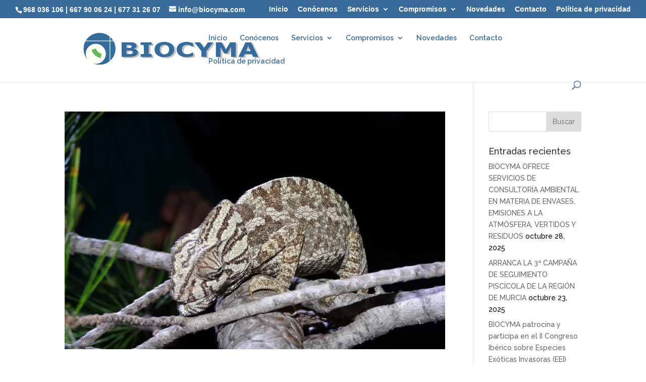

--- FILE ---
content_type: text/html; charset=UTF-8
request_url: http://biocyma.com/tag/parque-regional
body_size: 12930
content:
<!DOCTYPE html>
<html lang="es">
<head>
	<meta charset="UTF-8" />
<meta http-equiv="X-UA-Compatible" content="IE=edge">
	<link rel="pingback" href="http://biocyma.com/xmlrpc.php" />

	<script type="text/javascript">
		document.documentElement.className = 'js';
	</script>
<script type="text/javascript">
    (function(c,l,a,r,i,t,y){
        c[a]=c[a]||function(){(c[a].q=c[a].q||[]).push(arguments)};
        t=l.createElement(r);t.async=1;t.src="https://www.clarity.ms/tag/"+i;
        y=l.getElementsByTagName(r)[0];y.parentNode.insertBefore(t,y);
    })(window, document, "clarity", "script", "tnlnbozjfl");
</script>

	<script>var et_site_url='http://biocyma.com';var et_post_id='0';function et_core_page_resource_fallback(a,b){"undefined"===typeof b&&(b=a.sheet.cssRules&&0===a.sheet.cssRules.length);b&&(a.onerror=null,a.onload=null,a.href?a.href=et_site_url+"/?et_core_page_resource="+a.id+et_post_id:a.src&&(a.src=et_site_url+"/?et_core_page_resource="+a.id+et_post_id))}
</script><meta name='robots' content='index, follow, max-image-preview:large, max-snippet:-1, max-video-preview:-1' />

	<!-- This site is optimized with the Yoast SEO plugin v22.4 - https://yoast.com/wordpress/plugins/seo/ -->
	<title>parque regional archivos - Biocyma</title>
	<link rel="canonical" href="http://biocyma.com/tag/parque-regional" />
	<meta property="og:locale" content="es_ES" />
	<meta property="og:type" content="article" />
	<meta property="og:title" content="parque regional archivos - Biocyma" />
	<meta property="og:url" content="http://biocyma.com/tag/parque-regional" />
	<meta property="og:site_name" content="Biocyma" />
	<meta name="twitter:card" content="summary_large_image" />
	<script type="application/ld+json" class="yoast-schema-graph">{"@context":"https://schema.org","@graph":[{"@type":"CollectionPage","@id":"http://biocyma.com/tag/parque-regional","url":"http://biocyma.com/tag/parque-regional","name":"parque regional archivos - Biocyma","isPartOf":{"@id":"http://biocyma.com/#website"},"primaryImageOfPage":{"@id":"http://biocyma.com/tag/parque-regional#primaryimage"},"image":{"@id":"http://biocyma.com/tag/parque-regional#primaryimage"},"thumbnailUrl":"http://biocyma.com/wp-content/uploads/2018/06/180226_SanPedro_Camaleones_Carmen-38.jpg","breadcrumb":{"@id":"http://biocyma.com/tag/parque-regional#breadcrumb"},"inLanguage":"es"},{"@type":"ImageObject","inLanguage":"es","@id":"http://biocyma.com/tag/parque-regional#primaryimage","url":"http://biocyma.com/wp-content/uploads/2018/06/180226_SanPedro_Camaleones_Carmen-38.jpg","contentUrl":"http://biocyma.com/wp-content/uploads/2018/06/180226_SanPedro_Camaleones_Carmen-38.jpg","width":3648,"height":2736},{"@type":"BreadcrumbList","@id":"http://biocyma.com/tag/parque-regional#breadcrumb","itemListElement":[{"@type":"ListItem","position":1,"name":"Portada","item":"http://biocyma.com/"},{"@type":"ListItem","position":2,"name":"parque regional"}]},{"@type":"WebSite","@id":"http://biocyma.com/#website","url":"http://biocyma.com/","name":"Biocyma","description":"Consultora en medio ambiente y calidad","potentialAction":[{"@type":"SearchAction","target":{"@type":"EntryPoint","urlTemplate":"http://biocyma.com/?s={search_term_string}"},"query-input":"required name=search_term_string"}],"inLanguage":"es"}]}</script>
	<!-- / Yoast SEO plugin. -->


<link rel='dns-prefetch' href='//www.googletagmanager.com' />
<link rel='dns-prefetch' href='//stats.wp.com' />
<link rel="alternate" type="application/rss+xml" title="Biocyma &raquo; Feed" href="http://biocyma.com/feed" />
<link rel="alternate" type="application/rss+xml" title="Biocyma &raquo; Feed de los comentarios" href="http://biocyma.com/comments/feed" />
<link rel="alternate" type="application/rss+xml" title="Biocyma &raquo; Etiqueta parque regional del feed" href="http://biocyma.com/tag/parque-regional/feed" />
<meta content="Divi v.4.5.3" name="generator"/><style id='wp-img-auto-sizes-contain-inline-css' type='text/css'>
img:is([sizes=auto i],[sizes^="auto," i]){contain-intrinsic-size:3000px 1500px}
/*# sourceURL=wp-img-auto-sizes-contain-inline-css */
</style>
<style id='wp-emoji-styles-inline-css' type='text/css'>

	img.wp-smiley, img.emoji {
		display: inline !important;
		border: none !important;
		box-shadow: none !important;
		height: 1em !important;
		width: 1em !important;
		margin: 0 0.07em !important;
		vertical-align: -0.1em !important;
		background: none !important;
		padding: 0 !important;
	}
/*# sourceURL=wp-emoji-styles-inline-css */
</style>
<style id='wp-block-library-inline-css' type='text/css'>
:root{--wp-block-synced-color:#7a00df;--wp-block-synced-color--rgb:122,0,223;--wp-bound-block-color:var(--wp-block-synced-color);--wp-editor-canvas-background:#ddd;--wp-admin-theme-color:#007cba;--wp-admin-theme-color--rgb:0,124,186;--wp-admin-theme-color-darker-10:#006ba1;--wp-admin-theme-color-darker-10--rgb:0,107,160.5;--wp-admin-theme-color-darker-20:#005a87;--wp-admin-theme-color-darker-20--rgb:0,90,135;--wp-admin-border-width-focus:2px}@media (min-resolution:192dpi){:root{--wp-admin-border-width-focus:1.5px}}.wp-element-button{cursor:pointer}:root .has-very-light-gray-background-color{background-color:#eee}:root .has-very-dark-gray-background-color{background-color:#313131}:root .has-very-light-gray-color{color:#eee}:root .has-very-dark-gray-color{color:#313131}:root .has-vivid-green-cyan-to-vivid-cyan-blue-gradient-background{background:linear-gradient(135deg,#00d084,#0693e3)}:root .has-purple-crush-gradient-background{background:linear-gradient(135deg,#34e2e4,#4721fb 50%,#ab1dfe)}:root .has-hazy-dawn-gradient-background{background:linear-gradient(135deg,#faaca8,#dad0ec)}:root .has-subdued-olive-gradient-background{background:linear-gradient(135deg,#fafae1,#67a671)}:root .has-atomic-cream-gradient-background{background:linear-gradient(135deg,#fdd79a,#004a59)}:root .has-nightshade-gradient-background{background:linear-gradient(135deg,#330968,#31cdcf)}:root .has-midnight-gradient-background{background:linear-gradient(135deg,#020381,#2874fc)}:root{--wp--preset--font-size--normal:16px;--wp--preset--font-size--huge:42px}.has-regular-font-size{font-size:1em}.has-larger-font-size{font-size:2.625em}.has-normal-font-size{font-size:var(--wp--preset--font-size--normal)}.has-huge-font-size{font-size:var(--wp--preset--font-size--huge)}.has-text-align-center{text-align:center}.has-text-align-left{text-align:left}.has-text-align-right{text-align:right}.has-fit-text{white-space:nowrap!important}#end-resizable-editor-section{display:none}.aligncenter{clear:both}.items-justified-left{justify-content:flex-start}.items-justified-center{justify-content:center}.items-justified-right{justify-content:flex-end}.items-justified-space-between{justify-content:space-between}.screen-reader-text{border:0;clip-path:inset(50%);height:1px;margin:-1px;overflow:hidden;padding:0;position:absolute;width:1px;word-wrap:normal!important}.screen-reader-text:focus{background-color:#ddd;clip-path:none;color:#444;display:block;font-size:1em;height:auto;left:5px;line-height:normal;padding:15px 23px 14px;text-decoration:none;top:5px;width:auto;z-index:100000}html :where(.has-border-color){border-style:solid}html :where([style*=border-top-color]){border-top-style:solid}html :where([style*=border-right-color]){border-right-style:solid}html :where([style*=border-bottom-color]){border-bottom-style:solid}html :where([style*=border-left-color]){border-left-style:solid}html :where([style*=border-width]){border-style:solid}html :where([style*=border-top-width]){border-top-style:solid}html :where([style*=border-right-width]){border-right-style:solid}html :where([style*=border-bottom-width]){border-bottom-style:solid}html :where([style*=border-left-width]){border-left-style:solid}html :where(img[class*=wp-image-]){height:auto;max-width:100%}:where(figure){margin:0 0 1em}html :where(.is-position-sticky){--wp-admin--admin-bar--position-offset:var(--wp-admin--admin-bar--height,0px)}@media screen and (max-width:600px){html :where(.is-position-sticky){--wp-admin--admin-bar--position-offset:0px}}
.has-text-align-justify{text-align:justify;}

/*# sourceURL=wp-block-library-inline-css */
</style><style id='global-styles-inline-css' type='text/css'>
:root{--wp--preset--aspect-ratio--square: 1;--wp--preset--aspect-ratio--4-3: 4/3;--wp--preset--aspect-ratio--3-4: 3/4;--wp--preset--aspect-ratio--3-2: 3/2;--wp--preset--aspect-ratio--2-3: 2/3;--wp--preset--aspect-ratio--16-9: 16/9;--wp--preset--aspect-ratio--9-16: 9/16;--wp--preset--color--black: #000000;--wp--preset--color--cyan-bluish-gray: #abb8c3;--wp--preset--color--white: #ffffff;--wp--preset--color--pale-pink: #f78da7;--wp--preset--color--vivid-red: #cf2e2e;--wp--preset--color--luminous-vivid-orange: #ff6900;--wp--preset--color--luminous-vivid-amber: #fcb900;--wp--preset--color--light-green-cyan: #7bdcb5;--wp--preset--color--vivid-green-cyan: #00d084;--wp--preset--color--pale-cyan-blue: #8ed1fc;--wp--preset--color--vivid-cyan-blue: #0693e3;--wp--preset--color--vivid-purple: #9b51e0;--wp--preset--gradient--vivid-cyan-blue-to-vivid-purple: linear-gradient(135deg,rgb(6,147,227) 0%,rgb(155,81,224) 100%);--wp--preset--gradient--light-green-cyan-to-vivid-green-cyan: linear-gradient(135deg,rgb(122,220,180) 0%,rgb(0,208,130) 100%);--wp--preset--gradient--luminous-vivid-amber-to-luminous-vivid-orange: linear-gradient(135deg,rgb(252,185,0) 0%,rgb(255,105,0) 100%);--wp--preset--gradient--luminous-vivid-orange-to-vivid-red: linear-gradient(135deg,rgb(255,105,0) 0%,rgb(207,46,46) 100%);--wp--preset--gradient--very-light-gray-to-cyan-bluish-gray: linear-gradient(135deg,rgb(238,238,238) 0%,rgb(169,184,195) 100%);--wp--preset--gradient--cool-to-warm-spectrum: linear-gradient(135deg,rgb(74,234,220) 0%,rgb(151,120,209) 20%,rgb(207,42,186) 40%,rgb(238,44,130) 60%,rgb(251,105,98) 80%,rgb(254,248,76) 100%);--wp--preset--gradient--blush-light-purple: linear-gradient(135deg,rgb(255,206,236) 0%,rgb(152,150,240) 100%);--wp--preset--gradient--blush-bordeaux: linear-gradient(135deg,rgb(254,205,165) 0%,rgb(254,45,45) 50%,rgb(107,0,62) 100%);--wp--preset--gradient--luminous-dusk: linear-gradient(135deg,rgb(255,203,112) 0%,rgb(199,81,192) 50%,rgb(65,88,208) 100%);--wp--preset--gradient--pale-ocean: linear-gradient(135deg,rgb(255,245,203) 0%,rgb(182,227,212) 50%,rgb(51,167,181) 100%);--wp--preset--gradient--electric-grass: linear-gradient(135deg,rgb(202,248,128) 0%,rgb(113,206,126) 100%);--wp--preset--gradient--midnight: linear-gradient(135deg,rgb(2,3,129) 0%,rgb(40,116,252) 100%);--wp--preset--font-size--small: 13px;--wp--preset--font-size--medium: 20px;--wp--preset--font-size--large: 36px;--wp--preset--font-size--x-large: 42px;--wp--preset--spacing--20: 0.44rem;--wp--preset--spacing--30: 0.67rem;--wp--preset--spacing--40: 1rem;--wp--preset--spacing--50: 1.5rem;--wp--preset--spacing--60: 2.25rem;--wp--preset--spacing--70: 3.38rem;--wp--preset--spacing--80: 5.06rem;--wp--preset--shadow--natural: 6px 6px 9px rgba(0, 0, 0, 0.2);--wp--preset--shadow--deep: 12px 12px 50px rgba(0, 0, 0, 0.4);--wp--preset--shadow--sharp: 6px 6px 0px rgba(0, 0, 0, 0.2);--wp--preset--shadow--outlined: 6px 6px 0px -3px rgb(255, 255, 255), 6px 6px rgb(0, 0, 0);--wp--preset--shadow--crisp: 6px 6px 0px rgb(0, 0, 0);}:where(.is-layout-flex){gap: 0.5em;}:where(.is-layout-grid){gap: 0.5em;}body .is-layout-flex{display: flex;}.is-layout-flex{flex-wrap: wrap;align-items: center;}.is-layout-flex > :is(*, div){margin: 0;}body .is-layout-grid{display: grid;}.is-layout-grid > :is(*, div){margin: 0;}:where(.wp-block-columns.is-layout-flex){gap: 2em;}:where(.wp-block-columns.is-layout-grid){gap: 2em;}:where(.wp-block-post-template.is-layout-flex){gap: 1.25em;}:where(.wp-block-post-template.is-layout-grid){gap: 1.25em;}.has-black-color{color: var(--wp--preset--color--black) !important;}.has-cyan-bluish-gray-color{color: var(--wp--preset--color--cyan-bluish-gray) !important;}.has-white-color{color: var(--wp--preset--color--white) !important;}.has-pale-pink-color{color: var(--wp--preset--color--pale-pink) !important;}.has-vivid-red-color{color: var(--wp--preset--color--vivid-red) !important;}.has-luminous-vivid-orange-color{color: var(--wp--preset--color--luminous-vivid-orange) !important;}.has-luminous-vivid-amber-color{color: var(--wp--preset--color--luminous-vivid-amber) !important;}.has-light-green-cyan-color{color: var(--wp--preset--color--light-green-cyan) !important;}.has-vivid-green-cyan-color{color: var(--wp--preset--color--vivid-green-cyan) !important;}.has-pale-cyan-blue-color{color: var(--wp--preset--color--pale-cyan-blue) !important;}.has-vivid-cyan-blue-color{color: var(--wp--preset--color--vivid-cyan-blue) !important;}.has-vivid-purple-color{color: var(--wp--preset--color--vivid-purple) !important;}.has-black-background-color{background-color: var(--wp--preset--color--black) !important;}.has-cyan-bluish-gray-background-color{background-color: var(--wp--preset--color--cyan-bluish-gray) !important;}.has-white-background-color{background-color: var(--wp--preset--color--white) !important;}.has-pale-pink-background-color{background-color: var(--wp--preset--color--pale-pink) !important;}.has-vivid-red-background-color{background-color: var(--wp--preset--color--vivid-red) !important;}.has-luminous-vivid-orange-background-color{background-color: var(--wp--preset--color--luminous-vivid-orange) !important;}.has-luminous-vivid-amber-background-color{background-color: var(--wp--preset--color--luminous-vivid-amber) !important;}.has-light-green-cyan-background-color{background-color: var(--wp--preset--color--light-green-cyan) !important;}.has-vivid-green-cyan-background-color{background-color: var(--wp--preset--color--vivid-green-cyan) !important;}.has-pale-cyan-blue-background-color{background-color: var(--wp--preset--color--pale-cyan-blue) !important;}.has-vivid-cyan-blue-background-color{background-color: var(--wp--preset--color--vivid-cyan-blue) !important;}.has-vivid-purple-background-color{background-color: var(--wp--preset--color--vivid-purple) !important;}.has-black-border-color{border-color: var(--wp--preset--color--black) !important;}.has-cyan-bluish-gray-border-color{border-color: var(--wp--preset--color--cyan-bluish-gray) !important;}.has-white-border-color{border-color: var(--wp--preset--color--white) !important;}.has-pale-pink-border-color{border-color: var(--wp--preset--color--pale-pink) !important;}.has-vivid-red-border-color{border-color: var(--wp--preset--color--vivid-red) !important;}.has-luminous-vivid-orange-border-color{border-color: var(--wp--preset--color--luminous-vivid-orange) !important;}.has-luminous-vivid-amber-border-color{border-color: var(--wp--preset--color--luminous-vivid-amber) !important;}.has-light-green-cyan-border-color{border-color: var(--wp--preset--color--light-green-cyan) !important;}.has-vivid-green-cyan-border-color{border-color: var(--wp--preset--color--vivid-green-cyan) !important;}.has-pale-cyan-blue-border-color{border-color: var(--wp--preset--color--pale-cyan-blue) !important;}.has-vivid-cyan-blue-border-color{border-color: var(--wp--preset--color--vivid-cyan-blue) !important;}.has-vivid-purple-border-color{border-color: var(--wp--preset--color--vivid-purple) !important;}.has-vivid-cyan-blue-to-vivid-purple-gradient-background{background: var(--wp--preset--gradient--vivid-cyan-blue-to-vivid-purple) !important;}.has-light-green-cyan-to-vivid-green-cyan-gradient-background{background: var(--wp--preset--gradient--light-green-cyan-to-vivid-green-cyan) !important;}.has-luminous-vivid-amber-to-luminous-vivid-orange-gradient-background{background: var(--wp--preset--gradient--luminous-vivid-amber-to-luminous-vivid-orange) !important;}.has-luminous-vivid-orange-to-vivid-red-gradient-background{background: var(--wp--preset--gradient--luminous-vivid-orange-to-vivid-red) !important;}.has-very-light-gray-to-cyan-bluish-gray-gradient-background{background: var(--wp--preset--gradient--very-light-gray-to-cyan-bluish-gray) !important;}.has-cool-to-warm-spectrum-gradient-background{background: var(--wp--preset--gradient--cool-to-warm-spectrum) !important;}.has-blush-light-purple-gradient-background{background: var(--wp--preset--gradient--blush-light-purple) !important;}.has-blush-bordeaux-gradient-background{background: var(--wp--preset--gradient--blush-bordeaux) !important;}.has-luminous-dusk-gradient-background{background: var(--wp--preset--gradient--luminous-dusk) !important;}.has-pale-ocean-gradient-background{background: var(--wp--preset--gradient--pale-ocean) !important;}.has-electric-grass-gradient-background{background: var(--wp--preset--gradient--electric-grass) !important;}.has-midnight-gradient-background{background: var(--wp--preset--gradient--midnight) !important;}.has-small-font-size{font-size: var(--wp--preset--font-size--small) !important;}.has-medium-font-size{font-size: var(--wp--preset--font-size--medium) !important;}.has-large-font-size{font-size: var(--wp--preset--font-size--large) !important;}.has-x-large-font-size{font-size: var(--wp--preset--font-size--x-large) !important;}
/*# sourceURL=global-styles-inline-css */
</style>

<style id='classic-theme-styles-inline-css' type='text/css'>
/*! This file is auto-generated */
.wp-block-button__link{color:#fff;background-color:#32373c;border-radius:9999px;box-shadow:none;text-decoration:none;padding:calc(.667em + 2px) calc(1.333em + 2px);font-size:1.125em}.wp-block-file__button{background:#32373c;color:#fff;text-decoration:none}
/*# sourceURL=/wp-includes/css/classic-themes.min.css */
</style>
<link rel='stylesheet' id='menu-image-css' href='http://biocyma.com/wp-content/plugins/menu-image/includes/css/menu-image.css?ver=3.13' type='text/css' media='all' />
<link rel='stylesheet' id='dashicons-css' href='http://biocyma.com/wp-includes/css/dashicons.min.css?ver=6.9' type='text/css' media='all' />
<link rel='stylesheet' id='divi-style-css' href='http://biocyma.com/wp-content/themes/Divi/style.css?ver=4.5.3' type='text/css' media='all' />
<link rel='stylesheet' id='jetpack_css-css' href='http://biocyma.com/wp-content/plugins/jetpack/css/jetpack.css?ver=13.3.2' type='text/css' media='all' />
<script type="text/javascript" src="http://biocyma.com/wp-includes/js/jquery/jquery.min.js?ver=3.7.1" id="jquery-core-js"></script>
<script type="text/javascript" src="http://biocyma.com/wp-includes/js/jquery/jquery-migrate.min.js?ver=3.4.1" id="jquery-migrate-js"></script>
<script type="text/javascript" src="http://biocyma.com/wp-content/themes/Divi/core/admin/js/es6-promise.auto.min.js?ver=6.9" id="es6-promise-js"></script>
<script type="text/javascript" id="et-core-api-spam-recaptcha-js-extra">
/* <![CDATA[ */
var et_core_api_spam_recaptcha = {"site_key":"","page_action":{"action":"realizamos_un_estudio_y_censo_de_camaleon_comun_en_el_parque_regional_de_las_salinas_y_arenales_de_san_pedro_del_pinatar"}};
//# sourceURL=et-core-api-spam-recaptcha-js-extra
/* ]]> */
</script>
<script type="text/javascript" src="http://biocyma.com/wp-content/themes/Divi/core/admin/js/recaptcha.js?ver=6.9" id="et-core-api-spam-recaptcha-js"></script>

<!-- Fragmento de código de la etiqueta de Google (gtag.js) añadida por Site Kit -->
<!-- Fragmento de código de Google Analytics añadido por Site Kit -->
<script type="text/javascript" src="https://www.googletagmanager.com/gtag/js?id=GT-T9CQ59R" id="google_gtagjs-js" async></script>
<script type="text/javascript" id="google_gtagjs-js-after">
/* <![CDATA[ */
window.dataLayer = window.dataLayer || [];function gtag(){dataLayer.push(arguments);}
gtag("set","linker",{"domains":["biocyma.com"]});
gtag("js", new Date());
gtag("set", "developer_id.dZTNiMT", true);
gtag("config", "GT-T9CQ59R");
//# sourceURL=google_gtagjs-js-after
/* ]]> */
</script>
<link rel="https://api.w.org/" href="http://biocyma.com/wp-json/" /><link rel="alternate" title="JSON" type="application/json" href="http://biocyma.com/wp-json/wp/v2/tags/37" /><link rel="EditURI" type="application/rsd+xml" title="RSD" href="http://biocyma.com/xmlrpc.php?rsd" />
<meta name="generator" content="WordPress 6.9" />
<meta name="generator" content="Site Kit by Google 1.170.0" />	<style>img#wpstats{display:none}</style>
		<!-- Analytics by WP Statistics - https://wp-statistics.com -->
<meta name="viewport" content="width=device-width, initial-scale=1.0, maximum-scale=1.0, user-scalable=0" /><link rel="shortcut icon" href="http://biocyma.com/wp-content/uploads/2018/03/iconlogo-03.png" />
<!-- Fragmento de código de Google Tag Manager añadido por Site Kit -->
<script type="text/javascript">
/* <![CDATA[ */

			( function( w, d, s, l, i ) {
				w[l] = w[l] || [];
				w[l].push( {'gtm.start': new Date().getTime(), event: 'gtm.js'} );
				var f = d.getElementsByTagName( s )[0],
					j = d.createElement( s ), dl = l != 'dataLayer' ? '&l=' + l : '';
				j.async = true;
				j.src = 'https://www.googletagmanager.com/gtm.js?id=' + i + dl;
				f.parentNode.insertBefore( j, f );
			} )( window, document, 'script', 'dataLayer', 'GTM-KQ5BC737' );
			
/* ]]> */
</script>

<!-- Final del fragmento de código de Google Tag Manager añadido por Site Kit -->
<style id="uagb-style-frontend-37">.uag-blocks-common-selector{z-index:var(--z-index-desktop) !important}@media (max-width: 976px){.uag-blocks-common-selector{z-index:var(--z-index-tablet) !important}}@media (max-width: 767px){.uag-blocks-common-selector{z-index:var(--z-index-mobile) !important}}
</style><link rel="stylesheet" id="et-divi-customizer-global-cached-inline-styles" href="http://biocyma.com/wp-content/et-cache/global/et-divi-customizer-global-17666565224993.min.css" onerror="et_core_page_resource_fallback(this, true)" onload="et_core_page_resource_fallback(this)" /><link rel='stylesheet' id='et-builder-googlefonts-css' href='http://fonts.googleapis.com/css?family=Raleway:100,100italic,200,200italic,300,300italic,regular,italic,500,500italic,600,600italic,700,700italic,800,800italic,900,900italic&#038;subset=latin-ext,latin&#038;display=swap' type='text/css' media='all' />
</head>
<body class="archive tag tag-parque-regional tag-37 wp-theme-Divi et_pb_button_helper_class et_fullwidth_secondary_nav et_non_fixed_nav et_show_nav et_secondary_nav_enabled et_secondary_nav_two_panels et_primary_nav_dropdown_animation_fade et_secondary_nav_dropdown_animation_fade et_header_style_left et_pb_footer_columns4 et_cover_background et_pb_gutter osx et_pb_gutters3 et_right_sidebar et_divi_theme et-db et_minified_js et_minified_css">
	<div id="page-container">

					<div id="top-header">
			<div class="container clearfix">

			
				<div id="et-info">
									<span id="et-info-phone"><a href="tel:+34968036106">968 036 106</a> | <a href="tel:+34667900624">667 90 06 24</a> | <a href="tel:+34677312607">677 31 26 07</a></span>
				
									<a href="mailto:info@biocyma.com"><span id="et-info-email">info@biocyma.com</span></a>
				
								</div> <!-- #et-info -->

			
				<div id="et-secondary-menu">
				<ul id="et-secondary-nav" class="menu"><li class="menu-item menu-item-type-post_type menu-item-object-page menu-item-home menu-item-2170"><a href="http://biocyma.com/">Inicio</a></li>
<li class="menu-item menu-item-type-post_type menu-item-object-page menu-item-2155"><a href="http://biocyma.com/conocenos">Conócenos</a></li>
<li class="menu-item menu-item-type-post_type menu-item-object-page menu-item-has-children menu-item-2157"><a href="http://biocyma.com/servicios">Servicios</a>
<ul class="sub-menu">
	<li class="menu-item menu-item-type-post_type menu-item-object-page menu-item-2165"><a href="http://biocyma.com/tramitacion-ambiental-de-planes-y-proyectos">Tramitación ambiental de planes y proyectos. Estudios ambientales para actividades industriales con incidencia en el medio natural.</a></li>
	<li class="menu-item menu-item-type-post_type menu-item-object-page menu-item-2166"><a href="http://biocyma.com/gestion-y-conservacion-de-recursos-naturales">Gestión y conservación de recursos naturales</a></li>
	<li class="menu-item menu-item-type-post_type menu-item-object-page menu-item-2162"><a href="http://biocyma.com/biogek-control-de-plagas-y-especies-exoticas">BIOGEK, Control de Plagas y Especies Exóticas</a></li>
	<li class="menu-item menu-item-type-post_type menu-item-object-page menu-item-2164"><a href="http://biocyma.com/sistemas-de-gestion-de-la-calidad-en-organizaciones">Implantación de sistemas de gestión ambiental, gestión de la calidad y auditorías. Servicios de consultoría para el cumplimiento de condicionantes ambientales.</a></li>
	<li class="menu-item menu-item-type-post_type menu-item-object-page menu-item-2161"><a href="http://biocyma.com/estudios-de-huella-de-carbono">Estudios de huella de carbono. Mitigación y adaptación al cambio climático.</a></li>
	<li class="menu-item menu-item-type-post_type menu-item-object-page menu-item-2440"><a href="http://biocyma.com/formacion-ambiental-especializada">Formación ambiental especializada</a></li>
</ul>
</li>
<li class="menu-item menu-item-type-post_type menu-item-object-page menu-item-has-children menu-item-2168"><a href="http://biocyma.com/compromisos">Compromisos</a>
<ul class="sub-menu">
	<li class="menu-item menu-item-type-post_type menu-item-object-page menu-item-2948"><a href="http://biocyma.com/sistema-de-gestion-ambiental-iso-14001">Sistema de gestión ambiental ISO 14001</a></li>
	<li class="menu-item menu-item-type-post_type menu-item-object-page menu-item-2169"><a href="http://biocyma.com/salty-project">Salty project</a></li>
	<li class="menu-item menu-item-type-post_type menu-item-object-page menu-item-2159"><a href="http://biocyma.com/patrocinios">Patrocinios</a></li>
	<li class="menu-item menu-item-type-post_type menu-item-object-page menu-item-2160"><a href="http://biocyma.com/sello-reduzco">Reducción de la huella de carbono</a></li>
	<li class="menu-item menu-item-type-post_type menu-item-object-page menu-item-2156"><a href="http://biocyma.com/stop-comercio-invasoras">STOP Comercio Invasoras</a></li>
</ul>
</li>
<li class="menu-item menu-item-type-post_type menu-item-object-page menu-item-2198"><a href="http://biocyma.com/servicios-2">Novedades</a></li>
<li class="menu-item menu-item-type-post_type menu-item-object-page menu-item-2167"><a href="http://biocyma.com/contacto">Contacto</a></li>
<li class="menu-item menu-item-type-post_type menu-item-object-page menu-item-2163"><a href="http://biocyma.com/politica-de-privacidad">Política de privacidad</a></li>
</ul>				</div> <!-- #et-secondary-menu -->

			</div> <!-- .container -->
		</div> <!-- #top-header -->
		
	
			<header id="main-header" data-height-onload="63">
			<div class="container clearfix et_menu_container">
							<div class="logo_container">
					<span class="logo_helper"></span>
					<a href="http://biocyma.com/">
						<img src="http://biocyma.com/wp-content/uploads/2023/10/BIOCYMA-COLOR-SIN-TAG-LINE.png" alt="Biocyma" id="logo" data-height-percentage="100" />
					</a>
				</div>
							<div id="et-top-navigation" data-height="63" data-fixed-height="30">
											<nav id="top-menu-nav">
						<ul id="top-menu" class="nav"><li class="menu-item menu-item-type-post_type menu-item-object-page menu-item-home menu-item-2170"><a href="http://biocyma.com/">Inicio</a></li>
<li class="menu-item menu-item-type-post_type menu-item-object-page menu-item-2155"><a href="http://biocyma.com/conocenos">Conócenos</a></li>
<li class="menu-item menu-item-type-post_type menu-item-object-page menu-item-has-children menu-item-2157"><a href="http://biocyma.com/servicios">Servicios</a>
<ul class="sub-menu">
	<li class="menu-item menu-item-type-post_type menu-item-object-page menu-item-2165"><a href="http://biocyma.com/tramitacion-ambiental-de-planes-y-proyectos">Tramitación ambiental de planes y proyectos. Estudios ambientales para actividades industriales con incidencia en el medio natural.</a></li>
	<li class="menu-item menu-item-type-post_type menu-item-object-page menu-item-2166"><a href="http://biocyma.com/gestion-y-conservacion-de-recursos-naturales">Gestión y conservación de recursos naturales</a></li>
	<li class="menu-item menu-item-type-post_type menu-item-object-page menu-item-2162"><a href="http://biocyma.com/biogek-control-de-plagas-y-especies-exoticas">BIOGEK, Control de Plagas y Especies Exóticas</a></li>
	<li class="menu-item menu-item-type-post_type menu-item-object-page menu-item-2164"><a href="http://biocyma.com/sistemas-de-gestion-de-la-calidad-en-organizaciones">Implantación de sistemas de gestión ambiental, gestión de la calidad y auditorías. Servicios de consultoría para el cumplimiento de condicionantes ambientales.</a></li>
	<li class="menu-item menu-item-type-post_type menu-item-object-page menu-item-2161"><a href="http://biocyma.com/estudios-de-huella-de-carbono">Estudios de huella de carbono. Mitigación y adaptación al cambio climático.</a></li>
	<li class="menu-item menu-item-type-post_type menu-item-object-page menu-item-2440"><a href="http://biocyma.com/formacion-ambiental-especializada">Formación ambiental especializada</a></li>
</ul>
</li>
<li class="menu-item menu-item-type-post_type menu-item-object-page menu-item-has-children menu-item-2168"><a href="http://biocyma.com/compromisos">Compromisos</a>
<ul class="sub-menu">
	<li class="menu-item menu-item-type-post_type menu-item-object-page menu-item-2948"><a href="http://biocyma.com/sistema-de-gestion-ambiental-iso-14001">Sistema de gestión ambiental ISO 14001</a></li>
	<li class="menu-item menu-item-type-post_type menu-item-object-page menu-item-2169"><a href="http://biocyma.com/salty-project">Salty project</a></li>
	<li class="menu-item menu-item-type-post_type menu-item-object-page menu-item-2159"><a href="http://biocyma.com/patrocinios">Patrocinios</a></li>
	<li class="menu-item menu-item-type-post_type menu-item-object-page menu-item-2160"><a href="http://biocyma.com/sello-reduzco">Reducción de la huella de carbono</a></li>
	<li class="menu-item menu-item-type-post_type menu-item-object-page menu-item-2156"><a href="http://biocyma.com/stop-comercio-invasoras">STOP Comercio Invasoras</a></li>
</ul>
</li>
<li class="menu-item menu-item-type-post_type menu-item-object-page menu-item-2198"><a href="http://biocyma.com/servicios-2">Novedades</a></li>
<li class="menu-item menu-item-type-post_type menu-item-object-page menu-item-2167"><a href="http://biocyma.com/contacto">Contacto</a></li>
<li class="menu-item menu-item-type-post_type menu-item-object-page menu-item-2163"><a href="http://biocyma.com/politica-de-privacidad">Política de privacidad</a></li>
</ul>						</nav>
					
					
					
										<div id="et_top_search">
						<span id="et_search_icon"></span>
					</div>
					
					<div id="et_mobile_nav_menu">
				<div class="mobile_nav closed">
					<span class="select_page">Seleccionar página</span>
					<span class="mobile_menu_bar mobile_menu_bar_toggle"></span>
				</div>
			</div>				</div> <!-- #et-top-navigation -->
			</div> <!-- .container -->
			<div class="et_search_outer">
				<div class="container et_search_form_container">
					<form role="search" method="get" class="et-search-form" action="http://biocyma.com/">
					<input type="search" class="et-search-field" placeholder="Búsqueda &hellip;" value="" name="s" title="Buscar:" />					</form>
					<span class="et_close_search_field"></span>
				</div>
			</div>
		</header> <!-- #main-header -->
			<div id="et-main-area">
	
<div id="main-content">
	<div class="container">
		<div id="content-area" class="clearfix">
			<div id="left-area">
		
					<article id="post-289" class="et_pb_post post-289 post type-post status-publish format-standard has-post-thumbnail hentry category-noticias tag-arenales tag-camaleon tag-censo tag-chamaleo tag-estudio tag-medio-natural tag-parque-regional tag-salinas tag-san-pedro-del-pinatar">

											<a class="entry-featured-image-url" href="http://biocyma.com/realizamos-un-estudio-y-censo-de-camaleon-comun-en-el-parque-regional-de-las-salinas-y-arenales-de-san-pedro-del-pinatar">
								<img src="http://biocyma.com/wp-content/uploads/2018/06/180226_SanPedro_Camaleones_Carmen-38-1080x675.jpg" alt="Realizamos un estudio y censo de Camaleón común en el Parque Regional de las Salinas y Arenales de San Pedro del Pinatar" class="" width='1080' height='675' srcset="http://biocyma.com/wp-content/uploads/2018/06/180226_SanPedro_Camaleones_Carmen-38-1080x675.jpg 1080w, http://biocyma.com/wp-content/uploads/2018/06/180226_SanPedro_Camaleones_Carmen-38-400x250.jpg 400w" sizes="(max-width: 1080px) 100vw, 1080px" />							</a>
					
															<h2 class="entry-title"><a href="http://biocyma.com/realizamos-un-estudio-y-censo-de-camaleon-comun-en-el-parque-regional-de-las-salinas-y-arenales-de-san-pedro-del-pinatar">Realizamos un estudio y censo de Camaleón común en el Parque Regional de las Salinas y Arenales de San Pedro del Pinatar</a></h2>
					
					<p class="post-meta"> por <span class="author vcard"><a href="http://biocyma.com/author/bioadmin" title="Mensajes de BIOCYMA" rel="author">BIOCYMA</a></span> | <span class="published">Jun 1, 2018</span> | <a href="http://biocyma.com/category/noticias" rel="category tag">noticias</a></p>BIOCYMA ha realizado recientemente para la Dirección General de Medio Natural de la Región de Murcia un estudio y censo de Camaleón común Chamaeleo chamaeleon en el Parque Regional de las Salinas y Arenales de San Pedro del Pinatar. El trabajo ha contado con técnicas...				
					</article> <!-- .et_pb_post -->
			<div class="pagination clearfix">
	<div class="alignleft"></div>
	<div class="alignright"></div>
</div>			</div> <!-- #left-area -->

				<div id="sidebar">
		<div id="search-2" class="et_pb_widget widget_search"><form role="search" method="get" id="searchform" class="searchform" action="http://biocyma.com/">
				<div>
					<label class="screen-reader-text" for="s">Buscar:</label>
					<input type="text" value="" name="s" id="s" />
					<input type="submit" id="searchsubmit" value="Buscar" />
				</div>
			</form></div> <!-- end .et_pb_widget -->
		<div id="recent-posts-2" class="et_pb_widget widget_recent_entries">
		<h4 class="widgettitle">Entradas recientes</h4>
		<ul>
											<li>
					<a href="http://biocyma.com/biocyma-ofrece-servicios-de-consultoria-ambiental-en-materia-de-envases-emisiones-a-la-atmosfera-vertidos-y-residuos">BIOCYMA OFRECE SERVICIOS DE CONSULTORÍA AMBIENTAL EN MATERIA DE ENVASES, EMISIONES A LA ATMÓSFERA, VERTIDOS Y RESIDUOS</a>
											<span class="post-date">octubre 28, 2025</span>
									</li>
											<li>
					<a href="http://biocyma.com/arranca-la-3o-campana-de-seguimiento-piscicola-de-la-region-de-murcia">ARRANCA LA 3º CAMPAÑA DE SEGUIMIENTO PISCÍCOLA DE LA REGIÓN DE MURCIA</a>
											<span class="post-date">octubre 23, 2025</span>
									</li>
											<li>
					<a href="http://biocyma.com/biocyma-patrocina-y-participa-en-el-ii-congreso-iberico-sobre-especies-exoticas-invasoras-eei">BIOCYMA patrocina y participa en el II Congreso Ibérico sobre Especies Exóticas Invasoras (EEI)</a>
											<span class="post-date">septiembre 15, 2025</span>
									</li>
											<li>
					<a href="http://biocyma.com/el-ayuntamiento-de-cartagena-adjudica-a-biocyma-la-redaccion-del-nuevo-plan-de-mantenimiento-de-playas-urbanas">EL AYUNTAMIENTO DE CARTAGENA ADJUDICA A BIOCYMA LA REDACCIÓN DEL NUEVO PLAN DE MANTENIMIENTO DE PLAYAS URBANAS</a>
											<span class="post-date">septiembre 4, 2025</span>
									</li>
											<li>
					<a href="http://biocyma.com/biocyma-participa-en-las-jornadas-internacionales-de-restauracion-de-salinas-y-habitats-costeros">BIOCYMA participa en las Jornadas Internacionales de Restauración de Salinas y Hábitats Costeros</a>
											<span class="post-date">septiembre 1, 2025</span>
									</li>
											<li>
					<a href="http://biocyma.com/renovamos-el-sello-calculo-2024-del-registro-de-huella-de-carbono">RENOVAMOS EL SELLO «CALCULO» 2024 <calculo>DEL REGISTRO DE HUELLA DE CARBONO</calculo></a>
											<span class="post-date">julio 1, 2025</span>
									</li>
											<li>
					<a href="http://biocyma.com/nuevo-marco-legal-de-la-huella-de-carbono-el-real-decreto-214-2025">Nuevo marco legal de la huella de carbono: El Real Decreto 214/2025</a>
											<span class="post-date">mayo 13, 2025</span>
									</li>
											<li>
					<a href="http://biocyma.com/biocyma-participa-en-el-encuentro-de-trabajo-sobre-la-tortuga-mora-en-la-provincia-de-almeria">BIOCYMA participa en un encuentro de trabajo sobre la tortuga mora en la provincia de Almería</a>
											<span class="post-date">marzo 14, 2025</span>
									</li>
											<li>
					<a href="http://biocyma.com/estudios-de-paisaje-en-la-region-de-murcia">ESTUDIOS DE PAISAJE EN LA REGIÓN DE MURCIA</a>
											<span class="post-date">febrero 27, 2025</span>
									</li>
											<li>
					<a href="http://biocyma.com/patrocinamos-el-ii-congreso-iberico-de-especies-exoticas-invasoras">PATROCINAMOS EL II CONGRESO IBÉRICO DE ESPECIES EXÓTICAS INVASORAS</a>
											<span class="post-date">febrero 20, 2025</span>
									</li>
											<li>
					<a href="http://biocyma.com/participamos-en-la-jornada-sobre-la-estrategia-regional-de-infraestructura-verde">PARTICIPAMOS EN LA JORNADA SOBRE LA ESTRATEGIA REGIONAL DE INFRAESTRUCTURA VERDE</a>
											<span class="post-date">febrero 17, 2025</span>
									</li>
											<li>
					<a href="http://biocyma.com/biocyma-reafirma-su-compromiso-con-el-deporte-y-patrocina-la-falco-trail-2024">BIOCYMA reafirma su compromiso con el deporte y patrocina la Falco Trail 2024</a>
											<span class="post-date">diciembre 10, 2024</span>
									</li>
											<li>
					<a href="http://biocyma.com/comienza-la-2o-campana-de-seguimiento-piscicola-de-la-region-de-murcia">COMENZAMOS LA 2º CAMPAÑA DE SEGUIMIENTO PISCÍCOLA DE LA REGIÓN DE MURCIA</a>
											<span class="post-date">septiembre 26, 2024</span>
									</li>
											<li>
					<a href="http://biocyma.com/biocyma-renueva-el-sello-calculo-2023-de-registro-de-huella-de-carbono">BIOCYMA renueva el sello «CALCULO» 2023 de Registro de Huella de Carbono</a>
											<span class="post-date">septiembre 12, 2024</span>
									</li>
											<li>
					<a href="http://biocyma.com/desarrollamos-una-campana-de-formacion-informacion-y-sensibilizacion-sobre-el-mar-menor">Desarrollamos campaña de formación, información y sensibilización sobre el Mar Menor</a>
											<span class="post-date">septiembre 9, 2024</span>
									</li>
					</ul>

		</div> <!-- end .et_pb_widget --><div id="archives-2" class="et_pb_widget widget_archive"><h4 class="widgettitle">Archivos</h4>
			<ul>
					<li><a href='http://biocyma.com/2025/10'>octubre 2025</a></li>
	<li><a href='http://biocyma.com/2025/09'>septiembre 2025</a></li>
	<li><a href='http://biocyma.com/2025/07'>julio 2025</a></li>
	<li><a href='http://biocyma.com/2025/05'>mayo 2025</a></li>
	<li><a href='http://biocyma.com/2025/03'>marzo 2025</a></li>
	<li><a href='http://biocyma.com/2025/02'>febrero 2025</a></li>
	<li><a href='http://biocyma.com/2024/12'>diciembre 2024</a></li>
	<li><a href='http://biocyma.com/2024/09'>septiembre 2024</a></li>
	<li><a href='http://biocyma.com/2024/07'>julio 2024</a></li>
	<li><a href='http://biocyma.com/2024/06'>junio 2024</a></li>
	<li><a href='http://biocyma.com/2024/05'>mayo 2024</a></li>
	<li><a href='http://biocyma.com/2024/04'>abril 2024</a></li>
	<li><a href='http://biocyma.com/2024/01'>enero 2024</a></li>
	<li><a href='http://biocyma.com/2023/12'>diciembre 2023</a></li>
	<li><a href='http://biocyma.com/2023/11'>noviembre 2023</a></li>
	<li><a href='http://biocyma.com/2023/10'>octubre 2023</a></li>
	<li><a href='http://biocyma.com/2023/09'>septiembre 2023</a></li>
	<li><a href='http://biocyma.com/2023/05'>mayo 2023</a></li>
	<li><a href='http://biocyma.com/2023/02'>febrero 2023</a></li>
	<li><a href='http://biocyma.com/2023/01'>enero 2023</a></li>
	<li><a href='http://biocyma.com/2022/12'>diciembre 2022</a></li>
	<li><a href='http://biocyma.com/2022/11'>noviembre 2022</a></li>
	<li><a href='http://biocyma.com/2022/10'>octubre 2022</a></li>
	<li><a href='http://biocyma.com/2022/09'>septiembre 2022</a></li>
	<li><a href='http://biocyma.com/2022/08'>agosto 2022</a></li>
	<li><a href='http://biocyma.com/2022/07'>julio 2022</a></li>
	<li><a href='http://biocyma.com/2022/06'>junio 2022</a></li>
	<li><a href='http://biocyma.com/2022/05'>mayo 2022</a></li>
	<li><a href='http://biocyma.com/2022/04'>abril 2022</a></li>
	<li><a href='http://biocyma.com/2022/03'>marzo 2022</a></li>
	<li><a href='http://biocyma.com/2022/02'>febrero 2022</a></li>
	<li><a href='http://biocyma.com/2022/01'>enero 2022</a></li>
	<li><a href='http://biocyma.com/2021/11'>noviembre 2021</a></li>
	<li><a href='http://biocyma.com/2021/10'>octubre 2021</a></li>
	<li><a href='http://biocyma.com/2021/08'>agosto 2021</a></li>
	<li><a href='http://biocyma.com/2021/05'>mayo 2021</a></li>
	<li><a href='http://biocyma.com/2021/03'>marzo 2021</a></li>
	<li><a href='http://biocyma.com/2021/02'>febrero 2021</a></li>
	<li><a href='http://biocyma.com/2020/12'>diciembre 2020</a></li>
	<li><a href='http://biocyma.com/2020/10'>octubre 2020</a></li>
	<li><a href='http://biocyma.com/2020/09'>septiembre 2020</a></li>
	<li><a href='http://biocyma.com/2020/06'>junio 2020</a></li>
	<li><a href='http://biocyma.com/2020/05'>mayo 2020</a></li>
	<li><a href='http://biocyma.com/2020/04'>abril 2020</a></li>
	<li><a href='http://biocyma.com/2020/03'>marzo 2020</a></li>
	<li><a href='http://biocyma.com/2020/01'>enero 2020</a></li>
	<li><a href='http://biocyma.com/2019/11'>noviembre 2019</a></li>
	<li><a href='http://biocyma.com/2019/10'>octubre 2019</a></li>
	<li><a href='http://biocyma.com/2019/08'>agosto 2019</a></li>
	<li><a href='http://biocyma.com/2019/05'>mayo 2019</a></li>
	<li><a href='http://biocyma.com/2019/02'>febrero 2019</a></li>
	<li><a href='http://biocyma.com/2019/01'>enero 2019</a></li>
	<li><a href='http://biocyma.com/2018/12'>diciembre 2018</a></li>
	<li><a href='http://biocyma.com/2018/10'>octubre 2018</a></li>
	<li><a href='http://biocyma.com/2018/06'>junio 2018</a></li>
	<li><a href='http://biocyma.com/2018/05'>mayo 2018</a></li>
	<li><a href='http://biocyma.com/2018/03'>marzo 2018</a></li>
	<li><a href='http://biocyma.com/2018/01'>enero 2018</a></li>
	<li><a href='http://biocyma.com/2017/11'>noviembre 2017</a></li>
	<li><a href='http://biocyma.com/2017/09'>septiembre 2017</a></li>
	<li><a href='http://biocyma.com/2017/07'>julio 2017</a></li>
			</ul>

			</div> <!-- end .et_pb_widget --><div id="categories-2" class="et_pb_widget widget_categories"><h4 class="widgettitle">Categorías</h4>
			<ul>
					<li class="cat-item cat-item-17"><a href="http://biocyma.com/category/noticias">noticias</a>
</li>
	<li class="cat-item cat-item-336"><a href="http://biocyma.com/category/tortuga-mora">Tortuga mora</a>
</li>
	<li class="cat-item cat-item-337"><a href="http://biocyma.com/category/umh">UMH</a>
</li>
	<li class="cat-item cat-item-1"><a href="http://biocyma.com/category/uncategorized">Uncategorized</a>
</li>
			</ul>

			</div> <!-- end .et_pb_widget -->	</div> <!-- end #sidebar -->
		</div> <!-- #content-area -->
	</div> <!-- .container -->
</div> <!-- #main-content -->


			<footer id="main-footer">
				

		
				<div id="et-footer-nav">
					<div class="container">
						<ul id="menu-menu-principal" class="bottom-nav"><li class="menu-item menu-item-type-post_type menu-item-object-page menu-item-home menu-item-2170"><a href="http://biocyma.com/">Inicio</a></li>
<li class="menu-item menu-item-type-post_type menu-item-object-page menu-item-2155"><a href="http://biocyma.com/conocenos">Conócenos</a></li>
<li class="menu-item menu-item-type-post_type menu-item-object-page menu-item-2157"><a href="http://biocyma.com/servicios">Servicios</a></li>
<li class="menu-item menu-item-type-post_type menu-item-object-page menu-item-2168"><a href="http://biocyma.com/compromisos">Compromisos</a></li>
<li class="menu-item menu-item-type-post_type menu-item-object-page menu-item-2198"><a href="http://biocyma.com/servicios-2">Novedades</a></li>
<li class="menu-item menu-item-type-post_type menu-item-object-page menu-item-2167"><a href="http://biocyma.com/contacto">Contacto</a></li>
<li class="menu-item menu-item-type-post_type menu-item-object-page menu-item-2163"><a href="http://biocyma.com/politica-de-privacidad">Política de privacidad</a></li>
</ul>					</div>
				</div> <!-- #et-footer-nav -->

			
				<div id="footer-bottom">
					<div class="container clearfix">
				<div id="footer-info">Diseñado por Robin Hood Design.</div>					</div>	<!-- .container -->
				</div>
			</footer> <!-- #main-footer -->
		</div> <!-- #et-main-area -->


	</div> <!-- #page-container -->

	<script type="speculationrules">
{"prefetch":[{"source":"document","where":{"and":[{"href_matches":"/*"},{"not":{"href_matches":["/wp-*.php","/wp-admin/*","/wp-content/uploads/*","/wp-content/*","/wp-content/plugins/*","/wp-content/themes/Divi/*","/*\\?(.+)"]}},{"not":{"selector_matches":"a[rel~=\"nofollow\"]"}},{"not":{"selector_matches":".no-prefetch, .no-prefetch a"}}]},"eagerness":"conservative"}]}
</script>
		<!-- Fragmento de código de Google Tag Manager (noscript) añadido por Site Kit -->
		<noscript>
			<iframe src="https://www.googletagmanager.com/ns.html?id=GTM-KQ5BC737" height="0" width="0" style="display:none;visibility:hidden"></iframe>
		</noscript>
		<!-- Final del fragmento de código de Google Tag Manager (noscript) añadido por Site Kit -->
		<script type="text/javascript" id="divi-custom-script-js-extra">
/* <![CDATA[ */
var DIVI = {"item_count":"%d Item","items_count":"%d Items"};
var et_shortcodes_strings = {"previous":"Anterior","next":"Siguiente"};
var et_pb_custom = {"ajaxurl":"http://biocyma.com/wp-admin/admin-ajax.php","images_uri":"http://biocyma.com/wp-content/themes/Divi/images","builder_images_uri":"http://biocyma.com/wp-content/themes/Divi/includes/builder/images","et_frontend_nonce":"2c58aadabd","subscription_failed":"Por favor, revise los campos a continuaci\u00f3n para asegurarse de que la informaci\u00f3n introducida es correcta.","et_ab_log_nonce":"19eaf5bcf8","fill_message":"Por favor, rellene los siguientes campos:","contact_error_message":"Por favor, arregle los siguientes errores:","invalid":"De correo electr\u00f3nico no v\u00e1lida","captcha":"Captcha","prev":"Anterior","previous":"Anterior","next":"Siguiente","wrong_captcha":"Ha introducido un n\u00famero equivocado de captcha.","wrong_checkbox":"Checkbox","ignore_waypoints":"no","is_divi_theme_used":"1","widget_search_selector":".widget_search","ab_tests":[],"is_ab_testing_active":"","page_id":"289","unique_test_id":"","ab_bounce_rate":"5","is_cache_plugin_active":"yes","is_shortcode_tracking":"","tinymce_uri":""}; var et_frontend_scripts = {"builderCssContainerPrefix":"#et-boc","builderCssLayoutPrefix":"#et-boc .et-l"};
var et_pb_box_shadow_elements = [];
var et_pb_motion_elements = {"desktop":[],"tablet":[],"phone":[]};
//# sourceURL=divi-custom-script-js-extra
/* ]]> */
</script>
<script type="text/javascript" src="http://biocyma.com/wp-content/themes/Divi/js/custom.unified.js?ver=4.5.3" id="divi-custom-script-js"></script>
<script type="text/javascript" id="wp-statistics-tracker-js-extra">
/* <![CDATA[ */
var WP_Statistics_Tracker_Object = {"requestUrl":"http://biocyma.com/wp-json/wp-statistics/v2","ajaxUrl":"http://biocyma.com/wp-admin/admin-ajax.php","hitParams":{"wp_statistics_hit":1,"source_type":"post_tag","source_id":37,"search_query":"","signature":"dbfdb698280a93abcd1273404a13935b","endpoint":"hit"},"option":{"dntEnabled":false,"bypassAdBlockers":false,"consentIntegration":{"name":null,"status":[]},"isPreview":false,"userOnline":false,"trackAnonymously":false,"isWpConsentApiActive":false,"consentLevel":"functional"},"isLegacyEventLoaded":"","customEventAjaxUrl":"http://biocyma.com/wp-admin/admin-ajax.php?action=wp_statistics_custom_event&nonce=2e7eae2866","onlineParams":{"wp_statistics_hit":1,"source_type":"post_tag","source_id":37,"search_query":"","signature":"dbfdb698280a93abcd1273404a13935b","action":"wp_statistics_online_check"},"jsCheckTime":"60000"};
//# sourceURL=wp-statistics-tracker-js-extra
/* ]]> */
</script>
<script type="text/javascript" src="http://biocyma.com/wp-content/plugins/wp-statistics/assets/js/tracker.js?ver=14.16" id="wp-statistics-tracker-js"></script>
<script type="text/javascript" src="http://biocyma.com/wp-content/themes/Divi/core/admin/js/common.js?ver=4.5.3" id="et-core-common-js"></script>
<script type="text/javascript" src="https://stats.wp.com/e-202603.js" id="jetpack-stats-js" data-wp-strategy="defer"></script>
<script type="text/javascript" id="jetpack-stats-js-after">
/* <![CDATA[ */
_stq = window._stq || [];
_stq.push([ "view", JSON.parse("{\"v\":\"ext\",\"blog\":\"143927476\",\"post\":\"0\",\"tz\":\"0\",\"srv\":\"biocyma.com\",\"j\":\"1:13.3.2\"}") ]);
_stq.push([ "clickTrackerInit", "143927476", "0" ]);
//# sourceURL=jetpack-stats-js-after
/* ]]> */
</script>
<script id="wp-emoji-settings" type="application/json">
{"baseUrl":"https://s.w.org/images/core/emoji/17.0.2/72x72/","ext":".png","svgUrl":"https://s.w.org/images/core/emoji/17.0.2/svg/","svgExt":".svg","source":{"concatemoji":"http://biocyma.com/wp-includes/js/wp-emoji-release.min.js?ver=6.9"}}
</script>
<script type="module">
/* <![CDATA[ */
/*! This file is auto-generated */
const a=JSON.parse(document.getElementById("wp-emoji-settings").textContent),o=(window._wpemojiSettings=a,"wpEmojiSettingsSupports"),s=["flag","emoji"];function i(e){try{var t={supportTests:e,timestamp:(new Date).valueOf()};sessionStorage.setItem(o,JSON.stringify(t))}catch(e){}}function c(e,t,n){e.clearRect(0,0,e.canvas.width,e.canvas.height),e.fillText(t,0,0);t=new Uint32Array(e.getImageData(0,0,e.canvas.width,e.canvas.height).data);e.clearRect(0,0,e.canvas.width,e.canvas.height),e.fillText(n,0,0);const a=new Uint32Array(e.getImageData(0,0,e.canvas.width,e.canvas.height).data);return t.every((e,t)=>e===a[t])}function p(e,t){e.clearRect(0,0,e.canvas.width,e.canvas.height),e.fillText(t,0,0);var n=e.getImageData(16,16,1,1);for(let e=0;e<n.data.length;e++)if(0!==n.data[e])return!1;return!0}function u(e,t,n,a){switch(t){case"flag":return n(e,"\ud83c\udff3\ufe0f\u200d\u26a7\ufe0f","\ud83c\udff3\ufe0f\u200b\u26a7\ufe0f")?!1:!n(e,"\ud83c\udde8\ud83c\uddf6","\ud83c\udde8\u200b\ud83c\uddf6")&&!n(e,"\ud83c\udff4\udb40\udc67\udb40\udc62\udb40\udc65\udb40\udc6e\udb40\udc67\udb40\udc7f","\ud83c\udff4\u200b\udb40\udc67\u200b\udb40\udc62\u200b\udb40\udc65\u200b\udb40\udc6e\u200b\udb40\udc67\u200b\udb40\udc7f");case"emoji":return!a(e,"\ud83e\u1fac8")}return!1}function f(e,t,n,a){let r;const o=(r="undefined"!=typeof WorkerGlobalScope&&self instanceof WorkerGlobalScope?new OffscreenCanvas(300,150):document.createElement("canvas")).getContext("2d",{willReadFrequently:!0}),s=(o.textBaseline="top",o.font="600 32px Arial",{});return e.forEach(e=>{s[e]=t(o,e,n,a)}),s}function r(e){var t=document.createElement("script");t.src=e,t.defer=!0,document.head.appendChild(t)}a.supports={everything:!0,everythingExceptFlag:!0},new Promise(t=>{let n=function(){try{var e=JSON.parse(sessionStorage.getItem(o));if("object"==typeof e&&"number"==typeof e.timestamp&&(new Date).valueOf()<e.timestamp+604800&&"object"==typeof e.supportTests)return e.supportTests}catch(e){}return null}();if(!n){if("undefined"!=typeof Worker&&"undefined"!=typeof OffscreenCanvas&&"undefined"!=typeof URL&&URL.createObjectURL&&"undefined"!=typeof Blob)try{var e="postMessage("+f.toString()+"("+[JSON.stringify(s),u.toString(),c.toString(),p.toString()].join(",")+"));",a=new Blob([e],{type:"text/javascript"});const r=new Worker(URL.createObjectURL(a),{name:"wpTestEmojiSupports"});return void(r.onmessage=e=>{i(n=e.data),r.terminate(),t(n)})}catch(e){}i(n=f(s,u,c,p))}t(n)}).then(e=>{for(const n in e)a.supports[n]=e[n],a.supports.everything=a.supports.everything&&a.supports[n],"flag"!==n&&(a.supports.everythingExceptFlag=a.supports.everythingExceptFlag&&a.supports[n]);var t;a.supports.everythingExceptFlag=a.supports.everythingExceptFlag&&!a.supports.flag,a.supports.everything||((t=a.source||{}).concatemoji?r(t.concatemoji):t.wpemoji&&t.twemoji&&(r(t.twemoji),r(t.wpemoji)))});
//# sourceURL=http://biocyma.com/wp-includes/js/wp-emoji-loader.min.js
/* ]]> */
</script>
</body>
</html>
